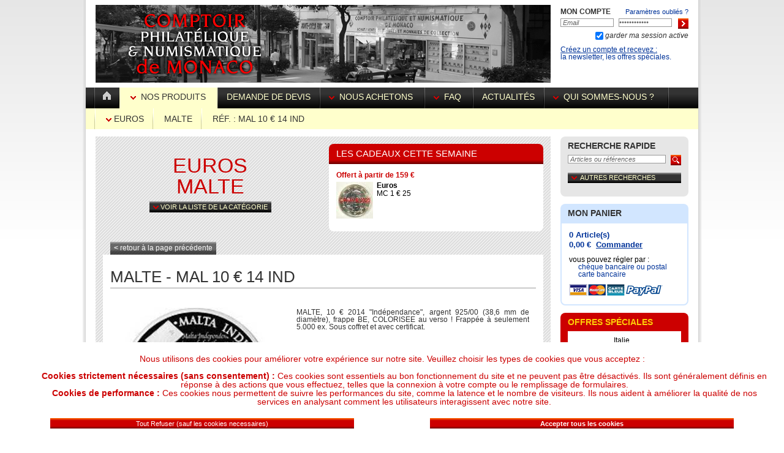

--- FILE ---
content_type: text/html; charset=utf-8
request_url: https://www.comptoir-philatelique.com/produits/euros/c99_malte/p72763_mal-10-Euros-14-ind
body_size: 23892
content:

<!DOCTYPE html PUBLIC "-//W3C//DTD XHTML 1.0 Transitional//EN" "https://www.w3.org/TR/xhtml1/DTD/xhtml1-transitional.dtd">
<html xmlns="https://www.w3.org/1999/xhtml">
<head><link href="/css/reset.css" rel="stylesheet" type="text/css" media="all" /><link href="/css/normalize.css" rel="stylesheet" type="text/css" media="all" /><link href="/css/cpm.css" rel="stylesheet" type="text/css" media="screen" /><link href="/css/cpm_mobile.css" rel="stylesheet" type="text/css" media="screen" /><link type="text/css" href="/css/jquery.jscrollpane.css" rel="stylesheet" /><link href="/css/thickbox.css" rel="stylesheet" type="text/css" media="all" /><meta name="viewport" content="width=device-width, initial-scale=1" /><link rel="icon" href="/favicon.ico" type="image/x-icon" /><link rel="shortcut icon" href="/favicon.ico" type="image/x-icon" /><link rel="apple-touch-icon" href="/favicon.png" /> 


   <script type="text/javascript" src="https://ajax.aspnetcdn.com/ajax/jQuery/jquery-1.7.min.js"></script>  
	<script type="text/javascript" src="https://ajax.aspnetcdn.com/ajax/jquery.ui/1.8.10/jquery-ui.min.js"></script>  
    <script language="javascript" type="text/javascript" src="/js/thickbox.js"></script>
	<script language="javascript" type="text/javascript" src="/js/menu.js"></script>
	



   

	<script type="text/javascript" src="/js/jquery.mousewheel.js"></script>
	<script type="text/javascript" src="/js/jquery.jscrollpane.min.js"></script>

    
	<meta property="og:title" content="Euros - Malte - Mal 10 € 14 IND"/><meta property="og:type" content="other"/><meta property="og:url" content="//produits/euros/c99_malte/p72763_mal-10-Euros-14-ind"/><meta property="og:image" content="/images-thumbnail/250/v3/2-99-93868805.jpg"/><meta property="og:site_name" content="Comptoir-Philatelique et Numismatique de Monaco"/><meta property="og:description" content="MALTE, 10 € 2014 'Indépendance', argent 925/00 (38,6 mm de diamètre), frappe BE, COLORISEE au verso ! Frappée à seulement 5.000 ex. Sous coffret et avec certificat."/>


     <script type="text/javascript">
         function BtnClickForm($formtovalid) {
             var val = Page_ClientValidate($formtovalid);

             if (!val) {
                 var i = 0;
                 for (; i < Page_Validators.length; i++) {
                     if (!Page_Validators[i].isvalid) {
                         $("#" + Page_Validators[i].controltovalidate).css("background-color", "#cc0000");
                         $("#" + Page_Validators[i].controltovalidate).css("color", "#FFFFFF");

                     } else {
                         $("#" + Page_Validators[i].controltovalidate).css("background-color", "#FFFFFF");
                         $("#" + Page_Validators[i].controltovalidate).css("color", "#000000");
                     }
                 }
             }
             return val;
         } 
    </script> 
    
    

 
    <link href="/WebResource.axd?d=wvTw1jyMeoyNKa-ApiqdyMYuHPPo0-U5MUeBYcH7iv1395boq5ZipX6g0fpJV-X6pu0g-fPM9Fqnw9xbxegdqjl8kbSfKRI5FeybJJ7igAJDkqDCAk_f4QiY8zmiPBLZ3LbEBx6xFKKoWE-zB9iLuEXS-lTEV-WN7yoD-sB4v8M1&amp;t=637255802400000000" type="text/css" rel="stylesheet" /><link href="/WebResource.axd?d=cVBfSuF4THyJ83ClWYmRM8vrUamu6wg4oppb5QuLs-AGKpd22O2FqSR4LBxdbWZCJ50yr85lZjKFyv50z-3TJw74Mi2wWNU_bgttT6m9cokE6PWoG1RZ8CXSbLYHbqohgwbR2vsbKfr4md5gOP-l1vMoWBxLzlyxbiPk4gxB_bA1&amp;t=637255802400000000" type="text/css" rel="stylesheet" /><title>
	Euros - Malte - Mal 10 € 14 IND
</title></head>
<body  onselectstart="return false;">
<noscript><div id="noscript">Afin de naviguer correctement sur notre site et effectuer vos achats, vous devez autoriser le "Javascript" dans votre navigateur.</div></noscript>
    	<form method="post" action="https://www.comptoir-philatelique.com/page_produits.aspx?type=euros&amp;cat=99&amp;catname=malte&amp;produit=72763&amp;produitname=mal-10-Euros-14-ind" onsubmit="javascript:return WebForm_OnSubmit();" id="form_main_cpm" autocomplete="off">
<div class="aspNetHidden">
<input type="hidden" name="__EVENTTARGET" id="__EVENTTARGET" value="" />
<input type="hidden" name="__EVENTARGUMENT" id="__EVENTARGUMENT" value="" />
<input type="hidden" name="__VIEWSTATE" id="__VIEWSTATE" value="/[base64]" />
</div>

<script type="text/javascript">
//<![CDATA[
var theForm = document.forms['form_main_cpm'];
if (!theForm) {
    theForm = document.form_main_cpm;
}
function __doPostBack(eventTarget, eventArgument) {
    if (!theForm.onsubmit || (theForm.onsubmit() != false)) {
        theForm.__EVENTTARGET.value = eventTarget;
        theForm.__EVENTARGUMENT.value = eventArgument;
        theForm.submit();
    }
}
//]]>
</script>


<script src="/WebResource.axd?d=uUEYyYLpnM13kb3nxcCiwrMizNW_x3BmISsYEMS8XnyIx719I5-O7FpDvNXp6zcyPVvdv-tGQHfRgCe7vB_fj1fYgS-OD9a9LoS66_VfriM1&amp;t=638901526200000000" type="text/javascript"></script>


<script src="/ScriptResource.axd?d=NWhODG-zi8XpJop5qlEqtoPKXUe42YnLY4aw3JkXNjZ3yur_419PDW77K1knkBd_UfmqJRGxD3B-8sfdTaz-m1dySMAKAxMmiYSgMKiXfaw9L9AS3BsE_QApVFVjxqrssRjiZ5PuONTnT9DQIvyxVC4OVyvRUu5rrf_HHUXKLEM1&amp;t=ffffffffdb0bd779" type="text/javascript"></script>
<script src="/ScriptResource.axd?d=Hxps9n_zdUcqtKrEbN106HzBXXzqYjTj9v6-KcyBSUmU9MyUqV3Cdxm7ROsqPuf9tdwBh3xcA3dJjwvqCw2OS8jHcBKzfj9nPOZHcMrpTH-xyHwmgMUtXoAOm__pl3OPEsv4fqmVy8BUj2IhY9lTw5gSK2aleO_KPEdbXDqIdMqDb_1Q3a9A5Z7G4uGHtT2K0&amp;t=345ad968" type="text/javascript"></script>
<script type="text/javascript">
//<![CDATA[
if (typeof(Sys) === 'undefined') throw new Error('ASP.NET Ajax client-side framework failed to load.');
//]]>
</script>

<script src="/ScriptResource.axd?d=[base64]&amp;t=345ad968" type="text/javascript"></script>
<script src="/ScriptResource.axd?d=EZ7r-xZfQS_vJqh9Xkh5LAm2a08mjAzyFLgm7Dt74raFogBd9Twr_ilH0CQRykPqulFdE3YvNkCwxIRuH8bUmnLfLNUOONsig56Iv8iCy9NQjBRGZQrXrMC7hWhqd-4cTsPl5veJmkYbo6_E5SilBbvS2EbEI9WDT2gM3WMDoD81&amp;t=7d5986a" type="text/javascript"></script>
<script src="/ScriptResource.axd?d=dS6DS9NChoTuwJuF8KsrFzJo2rsfTWgeqjcYhjD4eS2sdLwHLxqcVtaYDya6EUA8nohYIvfm1zuGEizWrP7EV9zzjNW8EE_vIO88kHNgf25CKE8x8u7Z5fLUjZ-R-CKfb6B0gBHY8reAPAWTHWmin0kfEZgcsQxUqZkmIIw06N81&amp;t=7d5986a" type="text/javascript"></script>
<script src="/ScriptResource.axd?d=LRbhA6rzukKWl_DoobSKcftQ7n781l9rdmmmFFLJP6bVMTZ25Avj2DwnC1wCtGUCpBhUJ2-xWaxtoh8urAc7mRK96MpJMbybplmYGwnUkcjai4G8Zf8pWgtniHErvvVhhG43jMzQQMkigtPh4sNH4Q2&amp;t=7d5986a" type="text/javascript"></script>
<script src="/ScriptResource.axd?d=OIifB5qTrio_jiTwqCyNOAJjZi8Azr3YKhYW3x97RqeFI1nlnkaBvv_k6eGv-Q71_4mTt4GTMv7qzLO49OSklD-NlrPptYq5l5-3NdL4sFA3WE5ZYzqwzNED6r-bN-g9uroCfY0REBmlfyoSd5HRpw2&amp;t=7d5986a" type="text/javascript"></script>
<script src="/ScriptResource.axd?d=liEyRa2FdJk9NPjII0d5UrMFuxwKrF4QYZM3mBC3tkCYyH_xzYua729UHrpD67R2RbFqKDJFDq63DomdCoPiHKKW2_6PfYx13F_yGutGwVKtlVFgYW30msmqcQsaO1vv3PX9kX5QNW0yUL0eXbxWqg2&amp;t=7d5986a" type="text/javascript"></script>
<script src="/ScriptResource.axd?d=d9UX5ZbpOI23uZIntKoSRfZKRPyMR7mfyJvH0OJ2ZVBFEnla0ZaKSnJSKeKRG_83j7m5VvpRwg4UliLrvqVTVK7EQQe1W_sud32zKD1FcWrOZOyUZxilctyaNSb7Z1RvHTUE3gTxvExkmtVB45gKhA2&amp;t=7d5986a" type="text/javascript"></script>
<script src="/ScriptResource.axd?d=Qm79hm2hQyIAjJ5o2tTxOYRtAgVZAIJrSUPVICbzlcX2Y97eJuJuPUqzNgnmIdqCYuvO7Cf69KEQH2UaoZl8TpFKV4_VPsFjRAoAJjmJXXOYSVuV8Xa00Qo9jHuJfl09cpZ4_lWFjJu-XQWJ0cStEw2&amp;t=7d5986a" type="text/javascript"></script>
<script src="/ScriptResource.axd?d=iLsSPCayCU354roaTP1SgurHVgpAvXZ6aKCSXdNkt8c69Z2RSo__E9J79oM3TrBHiVfNZmfPsFgmfa6BUk12s5kfV3nG_n2Gd7vAcnlKKkof39LuYvALw9tAVO2pXYovltgpBOdE6cZS5q3G8Sj4jg2&amp;t=7d5986a" type="text/javascript"></script>
<script src="/ScriptResource.axd?d=z13iTK5YU3Qdrj8z3mQeccwhu_lYqWd5YUol_NLjjg_raaDR_NlNEAaENKnGJJZuzFaQxWbKVJQ1TW6LS51wsxxwkQe0ly0e23EuleexzlJpUIEK2q-wWYgfrA7EphPPPiwcIbCJmAiUr3HBOmqNCg2&amp;t=7d5986a" type="text/javascript"></script>
<script src="/ScriptResource.axd?d=fHelrMdwvez00Ob17a2iFGm3IDfUJ8KGTQlmiae8W15GUbdHOpMVrcPnzeyDRdvOO0toYeq5UvUo_dh5fUuxf5U882G1cyEmRlzdwxmqO3hl2iMvyhFm-unzr9aMkQrtDqYBhICO49Qlcc6Lr5MsdA2&amp;t=7d5986a" type="text/javascript"></script>
<script src="/ScriptResource.axd?d=Shf2GAU1LW1zZrPvfCSmtxAX9sDBqRp3cwAzuUZ5J5h0rsMqQuN6EBv-WcxdQRC2tk4d5IhQ3tlAWkiwaYciLIHHtMbbbK0DCwYiHMPvydTvO4M_kR77mClvj9EZDjYOb6K8fCqKzEHu9-fTK7QhyA2&amp;t=7d5986a" type="text/javascript"></script>
<script src="/ScriptResource.axd?d=hAphyFvLHGBIJX-6E7HBCD5kMK2HsLtW_eP6utSTY51A-93iRtLYy83gUo45FswwPFS64xigZRuo48Iv_Uw8UswE9m9-d4qZ_qQLDf4oyZtrHiLCKUxhhqSprUo273MEW6xlhtakgs8QtmZMdDFBew2&amp;t=7d5986a" type="text/javascript"></script>
<script src="/ScriptResource.axd?d=EC4LzHo7w7i7rP2AE8atQ0OWe1Gca4b7k3tNWRitsraSmM5kf7CELAyH4xxkfHRY1R6oy8YvPjowIndkP_MBXFA2J5hcPnd5FAK_zaG5a8wSlJcrAxC1AKO_LKW_IF5-Hlnj7QFFCcK0i8ocsfH4tg2&amp;t=7d5986a" type="text/javascript"></script>
<script src="/ScriptResource.axd?d=Xgr3eiVNhl_OJMkIZ3Ja6Bosnx-_XaLFYTLDWxYqqcAf8SPLDDH9NWn_NsOkOJbFFXIcsTOy86biSPU30mZiUy7gOqW-mLxb98eArcmhQ6hUzh5wG3XvXtbHVbGE5rlSW8Lyn2o93JFA73BEyCVgoQ2&amp;t=7d5986a" type="text/javascript"></script>
<script src="/ScriptResource.axd?d=UTSBa9XiLqXR2Iyh0mUw3TxBq7jeyCcGmO0zX1EOGdvxV6NTeTKmy_rX14A2oRLUsslUT9O1LVcipBM5C-xfN9iJwvAbZ1UyTpyakPeW-UeHtwPeN0ULHaxvtFejT1Se9yAosm9Y2sRx_iMu-K5U6g2&amp;t=7d5986a" type="text/javascript"></script>
<script src="/ScriptResource.axd?d=Cmp8chfd12R0y5FoHEGAsYmnI7NE_CQ39sBwQnmc9xcM6QmUFR93not7WiSIB_zcs6I0sgzXLtKDq2OpT47ThQg0TTU8x41H7073mzxH3SJ_UBtpesAZ4L8A-XK_FUyHzMr-ucVAsthV0BB9-Fy2ng2&amp;t=7d5986a" type="text/javascript"></script>
<script src="/ScriptResource.axd?d=uTuC3uBl66do9tWes245it3Z2MOrt9m0HO45KmxeYzcjdHDfdUx6uvJdGDcEa0a1kGGZNagq4pcsJ-7vIvocsHJhsOURjFmdmAcAknpu8kAPNq5A1k6x-Gl8--JM0XdYQOPB6xhHZuwneBrAfpS63Q2&amp;t=7d5986a" type="text/javascript"></script>
<script src="/ScriptResource.axd?d=-90H98P7fMV8SkE59Xxzkgyaclz0gxCxQ8xnT-rAbE8zezrDq4TZxvEjU2r68X6UBBg6Sw4fXAKFCCzjvhUy5CFmvbgwPVSIHOZVuuGEEfyMpghuGWpqLdbKKNDkKTlyoxp8u4qIyuyDEfF2zIB4Hg2&amp;t=7d5986a" type="text/javascript"></script>
<script src="/ScriptResource.axd?d=DS5dfsnR0iRVWDK4u6LI8J0Yaz2BXWFg6sYE4uTuTFeIBVEIbmF6mFyJZU2RqtVO-tJ3Os-YVC-u58py1Xin6R-8SNs3Pw5gBUZfhI0iEdneF5mIhhNYQoaN1uvf_h-2f3BgEjBrmJN-UKYiIZu0mw2&amp;t=7d5986a" type="text/javascript"></script>
<script type="text/javascript">
//<![CDATA[
function WebForm_OnSubmit() {
null;if (typeof(ValidatorOnSubmit) == "function" && ValidatorOnSubmit() == false) return false;
return true;
}
//]]>
</script>

<div class="aspNetHidden">

	<input type="hidden" name="__VIEWSTATEGENERATOR" id="__VIEWSTATEGENERATOR" value="75EDD17C" />
</div>
            <script type="text/javascript">
//<![CDATA[
Sys.WebForms.PageRequestManager._initialize('ctl00$ScriptManager1', 'form_main_cpm', ['tctl00$user_account1$UpdatePanelLoging','','tctl00$ContentPlaceHolderMainContent$UpdatePanelProducts','ContentPlaceHolderMainContent_UpdatePanelProducts','tctl00$panel_quick_search$UpdatePanelSearch','','tctl00$ContentPlaceHolderBasket$UpdatePanelBasket','ContentPlaceHolderBasket_UpdatePanelBasket','tctl00$PanelDynPopupUpdatePanel','PanelDynPopupUpdatePanel'], [], [], 90, 'ctl00');
//]]>
</script>

        
       
    
	<div id="main_window">
<div id="main">
<div id="head">
<div id="logo"><a href="/"><img src="/gfx/phototop.png" alt="Comptoir Philatelique et Numismatique de Monaco" /></a></div>
<div id="head_form_info"><div id="ctl00_user_account1_UpdatePanelLoging">
	
<div id="ctl00_user_account1_PanelFormident" onkeypress="javascript:return WebForm_FireDefaultButton(event, &#39;ctl00_user_account1_ImageButtonLoging&#39;)">
		
<table id="form_info" cellpadding="0" cellspacing="0">
<tr><td id="mon_compte">Mon compte</td><td id="forget_password"  colspan="2">
    <a id="ctl00_user_account1_LinkButtonPasswordForget" href="javascript:__doPostBack(&#39;ctl00$user_account1$LinkButtonPasswordForget&#39;,&#39;&#39;)">Paramètres oubliés ?</a></td></tr>
<tr><td>
	<input name="ctl00$user_account1$login" type="text" id="login" />
	<input type="hidden" name="ctl00$user_account1$login_Watermar_ClientState" id="ctl00_user_account1_login_Watermar_ClientState" />
	<span id="ctl00_user_account1_RequiredFieldValidatorLogin" style="visibility:hidden;"></span>
	</td><td><input name="ctl00$user_account1$password" type="password" id="password" />
		<input type="hidden" name="ctl00$user_account1$password_Watermark_ClientState" id="ctl00_user_account1_password_Watermark_ClientState" />
		<span id="ctl00_user_account1_RequiredFieldValidatorPassword" style="visibility:hidden;"></span>
	</td><td id="submit_col">
		<input type="image" name="ctl00$user_account1$ImageButtonLoging" id="ctl00_user_account1_ImageButtonLoging" src="/gfx/boutonf.png" onclick="javascript:WebForm_DoPostBackWithOptions(new WebForm_PostBackOptions(&quot;ctl00$user_account1$ImageButtonLoging&quot;, &quot;&quot;, true, &quot;LogingForm&quot;, &quot;&quot;, false, false))" />
	</td></tr>
    <tr><td colspan="3" align="right">
        <input id="ctl00_user_account1_CheckBoxCookie" type="checkbox" name="ctl00$user_account1$CheckBoxCookie" checked="checked" /><label for="ctl00_user_account1_CheckBoxCookie"> garder ma session active</label></td></tr>
	
</table>
<div id="create_account"><a id="ctl00_user_account1_CreateAccount" href="javascript:__doPostBack(&#39;ctl00$user_account1$CreateAccount&#39;,&#39;&#39;)">Créez un compte et recevez :</a><br />
la newsletter, les offres spéciales.</div>

	</div>
	

</div>

</div>
	</div>
<div id="menu">

<div id="menu_main"  onmouseover="hidehovermenu();">
<div id="first_space"><img src="/gfx/separation1-l.png" class="separator" align="middle"  alt="|" id="separator_first_space" /></div>
<div id="button_home" onmouseover="hover('home');" onmouseout="out('home','animated');"><img src="/gfx/separation1-r.png" class="separator" align="middle"  alt="|" id="home_separator_left" /><a href="/"><img 
		src="/gfx/home.png" alt="Retour à l'Accueil" border="0" class="button_home_img" /></a><img src="/gfx/separation1-l.png" class="separator" align="middle"  alt="|" id="home_separator_right" /></div>



<div id="button_nos_produits_selected">
<img src="/gfx/separation4.png" class="separator"  alt="|" id="produit2_separator_left"/>
<span class="link" onclick="hover('produits2');" onmouseover="hover2('produits2');" onmouseout="out2('produits2');"><img alt="Plus de détails" src="/gfx/flecher.png" border="0" />
<script language="javascript" type="text/javascript">
    document.write('&nbsp;Nos Produits');
</script>
<noscript>
<a href="/produits">&nbsp;Nos Produits</a>
</noscript>
</span>
<img src="/gfx/separation4.png" class="separator" alt="|"  id="produit2_separator_right"/>
</div>  

<div id="button_demande_devis"  onmouseover="hover('devis');" onmouseout="out('devis','animated');"><img src="/gfx/separation2-r.png" class="separator" alt="|" /><a href="/demande_de_devis">Demande de devis</a><img src="/gfx/separation1-l.png" class="separator" alt="|" /></div>




<div id="button_nous_achetons"><img src="/gfx/separation1-r.png" class="separator" alt="|" /><span class="link"  onclick="hover('achetons');" onmouseover="hover2('achetons');"   onmouseout="out2('achetons');"><img 
		alt="Plus de détails" src="/gfx/flecher.png" border="0"  />
        <script language="javascript" type="text/javascript">
            document.write('&nbsp;Nous achetons');
</script>
<noscript>
<a href="/nous_achetons">Nous achetons</a></noscript></span><img src="/gfx/separation1-l.png" class="separator" alt="|" /></div>
<div id="button_faq"><img src="/gfx/separation1-r.png" class="separator" alt="|" /><span class="link"  onclick="hover('faq');" onmouseover="hover2('faq');"   onmouseout="out2('faq');"><img 
		alt="Plus de détails" src="/gfx/flecher.png" border="0"  />
        <script language="javascript" type="text/javascript">
            document.write('&nbsp;FAQ');
</script>
<noscript>
<a href="/faq" style="padding:0px; margin:0px;">&nbsp;FAQ</a>
</noscript>
        </span><img src="/gfx/separation1-l.png" class="separator" alt="|" /></div>
<div id="button_actualites" onmouseover="hover('actualites');" onmouseout="out('actualites','animated')";><img src="/gfx/separation1-r.png" class="separator" alt="|" /><a href="/actualites">Actualités</a><img src="/gfx/separation1-l.png" class="separator"  alt="|"/></div>
<div id="button_quisommesnous"><img src="/gfx/separation1-r.png" class="separator" alt="|" /><span class="link"  onclick="hover('quisommesnous');" onmouseover="hover2('quisommesnous');"  onmouseout="out2('quisommesnous');"><img 
		alt="Plus de détails" src="/gfx/flecher.png" border="0"  />
        
           <script language="javascript" type="text/javascript">
               document.write('&nbsp;Qui sommes-nous ?');
</script>
<noscript>
<a href="/qui_sommes_nous" style="padding:0px; margin:0px;">&nbsp;Qui sommes-nous ?</a>
</noscript>
        
        &nbsp;</span><img src="/gfx/separation1-l.png" class="separator" alt="|" /></div><img src="/gfx/separation1-r.png" class="separator" alt="|" />

</div>
<div id="menu_detail" >
<div id="menu_detail_nos_produits" >
<table cellpadding="0" cellspacing="0">
<tr><td class="col1">
<span class="title">Euros</span>
<ul>
<li><a href="/produits/euros/c153_2-euros-commemoratives">- 2 euros commémoratives</a></li><li><a href="/produits/euros/c154_2-euros-courantes">- 2 euros courantes</a></li><li><a href="/produits/euros/c1284_billets">- Billets</a></li><li><a href="/produits/euros/c1289_croatie">- Croatie</a></li><li><a href="/produits/euros/c70_allemagne">- Allemagne</a></li><li><a href="/produits/euros/c71_autriche">- Autriche</a></li><li><a href="/produits/euros/c72_belgique">- Belgique</a></li><li><a href="/produits/euros/c73_espagne">- Espagne</a></li><li><a href="/produits/euros/c74_finlande">- Finlande</a></li><li><a href="/produits/euros/c75_france">- France</a></li><li><a href="/produits/euros/c76_grece">- Grèce</a></li><li><a href="/produits/euros/c77_irlande">- Irlande</a></li><li><a href="/produits/euros/c78_italie">- Italie</a></li><li><a href="/produits/euros/c79_luxembourg">- Luxembourg</a></li><li><a href="/produits/euros/c80_monaco">- Monaco</a></li><li><a href="/produits/euros/c81_pays-bas">- Pays-Bas</a></li><li><a href="/produits/euros/c82_portugal">- Portugal</a></li><li><a href="/produits/euros/c83_saint-marin">- Saint-Marin</a></li><li><a href="/produits/euros/c84_vatican">- Vatican</a></li><li><a href="/produits/euros/c94_chypre">- Chypre</a></li><li><a href="/produits/euros/c97_slovenie">- Slovenie</a></li><li><a href="/produits/euros/c98_estonie">- Estonie</a></li><li><a href="/produits/euros/c99_malte">- Malte</a></li><li><a href="/produits/euros/c102_lettonie">- Lettonie</a></li><li><a href="/produits/euros/c149_slovaquie">- Slovaquie</a></li><li><a href="/produits/euros">- Autres</a></li>
</ul>

            <span class="title">Vente Argent à Monaco</span>
<ul>
<li><a href="/produits/vente-argent-a-monaco/c1260_france">- France</a></li><li><a href="/produits/vente-argent-a-monaco/c1275_divers">- Divers</a></li><li><a href="/produits/vente-argent-a-monaco">- Autres</a></li>
</ul>
</td>
<td  class="col2">
<span class="title">Vente OR de Bourse à Monaco</span>
<ul>
<li><a href="/produits/vente-or-de-bourse-a-monaco/c1242_france">- France</a></li><li><a href="/produits/vente-or-de-bourse-a-monaco/c1243_grande-bretagne">- Grande-Bretagne</a></li><li><a href="/produits/vente-or-de-bourse-a-monaco/c1246_suisse">- Suisse</a></li><li><a href="/produits/vente-or-de-bourse-a-monaco/c1247_mexique">- Mexique</a></li><li><a href="/produits/vente-or-de-bourse-a-monaco/c1248_usa">- USA</a></li><li><a href="/produits/vente-or-de-bourse-a-monaco/c1249_divers">- Divers</a></li><li><a href="/produits/vente-or-de-bourse-a-monaco/c1256_lingots">- Lingots</a></li><li><a href="/produits/vente-or-de-bourse-a-monaco/c1257_lingotins">- Lingotins</a></li><li><a href="/produits/vente-or-de-bourse-a-monaco">- Autres</a></li>
</ul>
    
    <span class="title">Achat Or de Bourse à Monaco</span>
<ul>
<li><a href="/produits/achat-or-de-bourse-a-monaco/c1261_france">- France</a></li><li><a href="/produits/achat-or-de-bourse-a-monaco/c1262_grande-bretagne">- Grande-Bretagne</a></li><li><a href="/produits/achat-or-de-bourse-a-monaco/c1263_suisse">- Suisse</a></li><li><a href="/produits/achat-or-de-bourse-a-monaco/c1264_mexique">- Mexique</a></li><li><a href="/produits/achat-or-de-bourse-a-monaco/c1265_usa">- USA</a></li><li><a href="/produits/achat-or-de-bourse-a-monaco/c1266_divers">- Divers</a></li><li><a href="/produits/achat-or-de-bourse-a-monaco/c1270_lingots">- Lingots</a></li><li><a href="/produits/achat-or-de-bourse-a-monaco/c1271_lingotins">- Lingotins</a></li><li><a href="/produits/achat-or-de-bourse-a-monaco">- Autres</a></li>
</ul>
        <span class="title">Achat Argent à Monaco</span>
<ul>
<li><a href="/produits/achat-argent-a-monaco/c1274_france">- France</a></li><li><a href="/produits/achat-argent-a-monaco/c1276_divers">- Divers</a></li><li><a href="/produits/achat-argent-a-monaco">- Autres</a></li>
</ul>


       
   

</td>
<td  class="col3">
        <span class="title">Machines à sous anciennes</span>
<ul>
<li><a href="/produits/machines-a-sous-anciennes/c1280_fabricant-caille">- Fabricant Caille</a></li><li><a href="/produits/machines-a-sous-anciennes/c1281_fabricant-jennings">- Fabricant Jennings</a></li><li><a href="/produits/machines-a-sous-anciennes/c1282_fabricant-mills">- Fabricant Mills</a></li><li><a href="/produits/machines-a-sous-anciennes/c1283_fabricant-pace">- Fabricant  Pace</a></li>
</ul>

    <span class="title">Timbres</span>
<ul>
<li><a href="/produits/timbres/c8_andorre">- Andorre</a></li><li><a href="/produits/timbres/c1_france">- France</a></li><li><a href="/produits/timbres/c2_monaco">- Monaco</a></li><li><a href="/produits/timbres/c3_nouvelle-caledonie">- Nouvelle-Calédonie</a></li><li><a href="/produits/timbres/c7_pays-divers">- Pays divers</a></li><li><a href="/produits/timbres/c4_polynesie-francaise">- Polynésie Française</a></li><li><a href="/produits/timbres/c5_saint-pierre-et-miquelon">- Saint-Pierre et Miquelon</a></li><li><a href="/produits/timbres/c6_taaf">- TAAF</a></li><li><a href="/produits/timbres/c1285_europa-cept">- EUROPA-CEPT</a></li>
</ul>

    
      <span class="title">Monnaies d'Europe</span>
<ul>
<li><a href="/produits/monnaies-d-europe/c191_francs-de-monaco">- Francs de Monaco</a></li><li><a href="/produits/monnaies-d-europe/c182_monnaies-francaises">- Monnaies Françaises</a></li><li><a href="/produits/monnaies-d-europe/c195_monnaies-avant-l-euro">- Monnaies avant l'Euro</a></li><li><a href="/produits/monnaies-d-europe/c199_billets-de-banque-francais">- Billets de Banque Français</a></li><li><a href="/produits/monnaies-d-europe/c240_grande-bretagne">- Grande Bretagne</a></li><li><a href="/produits/monnaies-d-europe/c238_monnaies-argent-de-placement">- Monnaies Argent de Placement</a></li><li><a href="/produits/monnaies-d-europe/c216_dern-monnaies-nationales-avant-l-euro">- Dern. Monnaies Nationales avant l'euro</a></li><li><a href="/produits/monnaies-d-europe">- Autres</a></li>
</ul>

     
</td>
<td  class="col4">
 
    <span class="title">Monnaies du monde</span>
<ul>
<li><a href="/produits/monnaies-du-monde/c206_dollar-americain">- Dollar Américain</a></li><li><a href="/produits/monnaies-du-monde/c207_dollar-australien">- Dollar Australien</a></li><li><a href="/produits/monnaies-du-monde/c208_dollar-canadien">- Dollar Canadien</a></li><li><a href="/produits/monnaies-du-monde/c209_afrique">- Afrique</a></li><li><a href="/produits/monnaies-du-monde/c236_mexique">- Mexique</a></li><li><a href="/produits/monnaies-du-monde/c237_grande-bretagne">- Grande Bretagne</a></li><li><a href="/produits/monnaies-du-monde/c210_amerique-du-sud">- Amérique du Sud</a></li><li><a href="/produits/monnaies-du-monde/c213_monnaies-anciennes">- Monnaies Anciennes</a></li><li><a href="/produits/monnaies-du-monde/c214_monnaies-insolites">- Monnaies Insolites</a></li><li><a href="/produits/monnaies-du-monde/c215_monnaies-modernes">- Monnaies Modernes</a></li><li><a href="/produits/monnaies-du-monde/c229_monnaies-au-poids">- Monnaies au Poids</a></li><li><a href="/produits/monnaies-du-monde/c235_billets-de-banque-etrangers">- Billets de Banque Étrangers</a></li><li><a href="/produits/monnaies-du-monde/c239_monnaies-argent-de-placement">- Monnaies Argent de Placement</a></li><li><a href="/produits/monnaies-du-monde">- Autres</a></li>
</ul>

  
    <span class="title">Matériel de Classement</span>
<ul>
<li><a href="/produits/materiel-de-classement/c155_classeurs-et-albums-pour-timbres">- Classeurs et Albums pour Timbres</a></li><li><a href="/produits/materiel-de-classement/c230_classeurs-et-albums-pour-monnaies">- Classeurs et Albums pour Monnaies</a></li><li><a href="/produits/materiel-de-classement/c231_coffrets-pour-monnaies">- Coffrets pour Monnaies</a></li><li><a href="/produits/materiel-de-classement/c232_capsules-pour-monnaies">- Capsules pour Monnaies</a></li><li><a href="/produits/materiel-de-classement/c233_classeurs-pour-muselets-de-champagne">- Classeurs pour muselets de champagne</a></li><li><a href="/produits/materiel-de-classement/c234_autres-materiels-de-classement">- Autres Matériels de Classement</a></li><li><a href="/produits/materiel-de-classement/c1250_catalogues-de-cotation-de-monnaies">- Catalogues de cotation de monnaies</a></li><li><a href="/produits/materiel-de-classement/c1251_catalogues-de-cotation-de-timbres">- Catalogues de cotation de timbres</a></li>
</ul>
    



</td>
</tr>
</table>
</div>
    

<div id="menu_detail_achetons">
<ul>
<li><a href="/nous_achetons/2-achat_or_monaco/">- Achat Or Monaco</a></li>
<li><a href="/nous_achetons/3-achat_argent_monaco/">- Achat Argent Monaco</a></li>
<li><a href="/nous_achetons/4-achat_euros/">- Achat Euros</a></li>
</ul></div>


<div id="menu_detail_faq">
<ul>
<li><a href="/faq/conseils">- Conseils</a></li>
<li><a href="/faq/securite">- Sécurité</a></li>
<li><a href="/faq/paiement">- Paiement</a></li>
<li><a href="/faq/garantie">- Garantie</a></li>
<li><a href="/faq/conditions_de_ventes">- Conditions de Ventes</a></li>
    <li><a href="/faq/protection_des_donnees">- Protection des Données</a></li>
<li><a href="/faq/abreviations_utilisees">- Abréviations utilisées</a></li>
<li><a href="/contacts">- Contacts</a></li>
</ul></div>
<div id="menu_detail_quisommesnous">
<ul>
<li><a href="/qui_sommes_nous/societe">- La Société</a></li>
<li><a href="/qui_sommes_nous/nous_rencontrer">- Nous rencontrer</a></li>
<li><a href="/nous_achetons">- Nous cherchons à acheter</a></li>
<li><a href="/contacts">- Contacts</a></li>
</ul></div>
</div>


<div id="menu_detail_produits_fil">

<div id="fil_first_space"></div>
 <div id="current_page_type">
	
 <img src="/gfx/separation_fil.png" class="separator" align="middle"  alt="|" />

<a href="/produits/euros"><img 
		alt="Plus de détails" src="/gfx/flecher.png" border="0"  />&nbsp;Euros</a>


</div>


    <div id="HoverMenuCategory" style="display:none;">
	
<ul>
<li><a href="/produits/euros/c153_2-euros-commemoratives">- 2 euros commémoratives</a></li><li><a href="/produits/euros/c154_2-euros-courantes">- 2 euros courantes</a></li><li><a href="/produits/euros/c1288_aland">- Aland</a></li><li><a href="/produits/euros/c156_albanie">- Albanie</a></li><li><a href="/produits/euros/c147_alderney">- Alderney</a></li><li><a href="/produits/euros/c70_allemagne">- Allemagne</a></li><li><a href="/produits/euros/c88_andorre">- Andorre</a></li><li><a href="/produits/euros/c152_armenie">- Arménie</a></li><li><a href="/produits/euros/c157_aruba">- Aruba</a></li><li><a href="/produits/euros/c71_autriche">- Autriche</a></li><li><a href="/produits/euros/c158_baleares">- Baléares</a></li><li><a href="/produits/euros/c72_belgique">- Belgique</a></li><li><a href="/produits/euros/c159_benelux">- Bénélux</a></li><li><a href="/produits/euros/c1252_bielorussie">- Bielorussie</a></li><li><a href="/produits/euros/c1284_billets">- Billets</a></li><li><a href="/produits/euros/c143_bulgarie">- Bulgarie</a></li><li><a href="/produits/euros/c145_cap-vert">- Cap Vert</a></li><li><a href="/produits/euros/c160_carthage">- Carthage</a></li><li><a href="/produits/euros/c94_chypre">- Chypre</a></li><li><a href="/produits/euros/c141_corse">- Corse</a></li><li><a href="/produits/euros/c101_crete">- Crête</a></li><li><a href="/produits/euros/c1289_croatie">- Croatie</a></li><li><a href="/produits/euros/c86_danemark">- Danemark</a></li><li><a href="/produits/euros/c171_elargissement-de-l-europe">- Elargissement de l'Europe</a></li><li><a href="/produits/euros/c73_espagne">- Espagne</a></li><li><a href="/produits/euros/c98_estonie">- Estonie</a></li><li><a href="/produits/euros/c74_finlande">- Finlande</a></li><li><a href="/produits/euros/c75_france">- France</a></li><li><a href="/produits/euros/c93_gibraltar">- Gibraltar</a></li><li><a href="/produits/euros/c85_grande-bretagne">- Grande Bretagne</a></li><li><a href="/produits/euros/c76_grece">- Grèce</a></li><li><a href="/produits/euros/c151_groenland">- Groenland</a></li><li><a href="/produits/euros/c161_guadeloupe">- Guadeloupe</a></li><li><a href="/produits/euros/c96_guernesey">- Guernesey</a></li><li><a href="/produits/euros/c144_hongrie">- Hongrie</a></li><li><a href="/produits/euros/c150_ile-de-man">- Ile de Man</a></li><li><a href="/produits/euros/c77_irlande">- Irlande</a></li><li><a href="/produits/euros/c162_irlande-du-nord">- Irlande du Nord</a></li><li><a href="/produits/euros/c95_islande">- Islande</a></li><li><a href="/produits/euros/c78_italie">- Italie</a></li><li><a href="/produits/euros/c104_jersey">- Jersey</a></li><li><a href="/produits/euros/c102_lettonie">- Lettonie</a></li><li><a href="/produits/euros/c91_liechtenstein">- Liechtenstein</a></li><li><a href="/produits/euros/c103_lituanie">- Lituanie</a></li><li><a href="/produits/euros/c79_luxembourg">- Luxembourg</a></li><li><a href="/produits/euros/c163_macedonie">- Macédonie</a></li><li><a href="/produits/euros/c164_madere">- Madère</a></li><li><a href="/produits/euros/c99_malte">- Malte</a></li><li><a href="/produits/euros/c165_martinique">- Martinique</a></li><li><a href="/produits/euros/c80_monaco">- Monaco</a></li><li><a href="/produits/euros/c166_mongolie">- Mongolie</a></li><li><a href="/produits/euros/c170_normandie">- Normandie</a></li><li><a href="/produits/euros/c100_norvege">- Norvège</a></li><li><a href="/produits/euros/c140_pays-de-galles">- Pays de Galles</a></li><li><a href="/produits/euros/c81_pays-bas">- Pays-Bas</a></li><li><a href="/produits/euros/c89_pologne">- Pologne</a></li><li><a href="/produits/euros/c82_portugal">- Portugal</a></li><li><a href="/produits/euros/c142_roumanie">- Roumanie</a></li><li><a href="/produits/euros/c146_russie">- Russie</a></li><li><a href="/produits/euros/c83_saint-marin">- Saint-Marin</a></li><li><a href="/produits/euros/c167_saint-martin">- Saint-Martin</a></li><li><a href="/produits/euros/c168_siberie">- Sibérie</a></li><li><a href="/produits/euros/c149_slovaquie">- Slovaquie</a></li><li><a href="/produits/euros/c97_slovenie">- Slovenie</a></li><li><a href="/produits/euros/c87_suede">- Suède</a></li><li><a href="/produits/euros/c90_suisse">- Suisse</a></li><li><a href="/produits/euros/c148_tchequie">- Tchequie</a></li><li><a href="/produits/euros/c92_turquie">- Turquie</a></li><li><a href="/produits/euros/c169_ukraine">- Ukraine</a></li><li><a href="/produits/euros/c84_vatican">- Vatican</a></li>
</ul>

</div>
<script type="text/javascript">
    if (document.body.clientWidth >= 850) {
        $('#HoverMenuCategory').jScrollPane({ verticalDragMinHeight: 150, verticalDragMaxHeight: 150 });
    }
    </script>
    

<div id="current_page_cat">
	
     <img src="/gfx/separation_fil.png" class="separator" alt="|" />
<a href="/produits/euros/c99_malte">

Malte</a>

</div>



    <div id="HoverMenuSousCategory" style="display:none;">
	
<ul>

</ul>

</div>
<script type="text/javascript">
    if (document.body.clientWidth >= 850) {
        $('#HoverMenuSousCategory').jScrollPane({ verticalDragMinHeight: 150, verticalDragMaxHeight: 150 });
    }
</script>



<div id="current_page_produit">
<img src="/gfx/separation_fil.png" class="separator" alt="|" />


    <a id="ctl00_ContentPlaceHolderMenu_menu_top1_ProduitNameLnk" href="/produits/euros/c99_malte/p72763_mal-10-Euros-14-ind">Réf. : Mal 10 € 14 IND</a>


</div>

</div>






</div>
<div id="content">
<div id="content_left_products">

<div id="content_page_title"><h1>Euros<br />Malte</h1><div class="div_retourcatproduct"><a class="link_retourcatproduct" href="/produits/euros/c99_malte"><img src="/gfx/flecher.png" /> Voir la liste de la catégorie</a></div></div>
<div id="content_page_highlightproduct">
	


<div id="content_page_highlightproduct_title">Les cadeaux cette semaine</div>
<div id="content_page_highlightproduct_content">

<div id="content_page_highlightproduct_content_product1">
		
   

<span class="product_title">Offert à partir de 159 €</span>
	<div style="float:left; height:60px; overflow:hidden;"><table cellpadding="0" cellspacing="0"><tr><td><img id="ctl00_ContentPlaceHolderMainContent_cadeaux_de_la_semaine_cadeau_image_1" class="tab_product_image_offert" src="/images-thumbnail/60/v3/2-80-443631748.jpg" style="width:60px;" /></td></tr></table></div><a href="/produits/euros/c80_monaco/p88935_mc-1-Euros-25"><b>Euros</b><br />MC 1 € 25</a>    
   
 
	</div>

 



</div>

</div>
    

<br class="home_panel_clear" />
 <div id="ContentPlaceHolderMainContent_UpdatePanelProducts">
	


<div id="UpdatePanelFicheProduit">
 

<div id="product_content_previous">
<a href="javascript:history.go(-1)"><b>&lt;</b> retour à la page précédente</a>
</div>
<div id="product_navigation_bar" style="display: none; visibility: hidden">
Produits 
    <a id="ContentPlaceHolderMainContent_HyperLinkPrevious" style="font-weight:bold;"><</a>
    <a id="ContentPlaceHolderMainContent_HyperLinkFirst" style="font-weight:bold;">1</a>
    / <a id="ContentPlaceHolderMainContent_HyperLinkCurent" style="font-weight:bold;"></a> / <a id="ContentPlaceHolderMainContent_HyperLinkLast" style="font-weight:bold;"></a> <a id="ContentPlaceHolderMainContent_HyperLinkNext" style="font-weight:bold;">></a>
</div>

<div id="main_product_content">


<div id="fiche_produit_title">Malte - Mal 10 € 14 IND</div>

<div id="fiche_detail_produit">

<div class="tab_product_image_box_detail"><table cellpadding="0" cellspacing="0"><tr><td>
	<a id="ContentPlaceHolderMainContent_ImageDetailProduit" class="thickbox" href="/images-thumbnail/0/v3/2-99-93868805.jpg"><img id="DetailProduit_Reference_Image" class="tab_product_image_detail" src="/images-thumbnail/250/v3/2-99-93868805.jpg" /></a>

	   </td></tr></table><a id="ContentPlaceHolderMainContent_ImageDetailProduitLens" class="thickbox" href="/images-thumbnail/0/v3/2-99-93868805.jpg"><img class="tab_image_loupe_detail" src="/gfx/loupeg.png" width="14" height="14" /></a>
       <a id="ContentPlaceHolderMainContent_ImageDetailProduitLensVerso" class="thickbox" href="/images-thumbnail/0/v3/2-99-93868811.jpg">image verso disponible</a>
</div>

    
    <div id="tab_product_box_detail"  style="overflow-y:auto ">

<span class="DescriptionProduit">MALTE, 10 € 2014 "Indépendance", argent 925/00 (38,6 mm de diamètre), frappe BE, COLORISEE au verso ! Frappée à seulement 5.000 ex. Sous coffret et avec certificat.</span>

<span class="CoteetEtatProduit"></span>
<div id="price_quantity_buy">
<span class="PrixProduit">69,00 €</span>
<span class="QteSelectProduit">Quantité 
	<select name="ctl00$ContentPlaceHolderMainContent$QuantitySelected" id="ContentPlaceHolderMainContent_QuantitySelected">
		<option selected="selected" value="1">1</option>
		<option value="2">2</option>
		<option value="3">3</option>
		<option value="4">4</option>
		<option value="5">5</option>
		<option value="6">6</option>
		<option value="7">7</option>
		<option value="8">8</option>
		<option value="9">9</option>

	</select>

</span>
<span class="BuyButton">
<input type="submit" name="ctl00$ContentPlaceHolderMainContent$ButtonBuy" value="Acheter" id="ContentPlaceHolderMainContent_ButtonBuy" class="buybutton_lnk" /></span>
</div>
<br class="home_panel_clear" />
<span class="infoproduit">
Si le produit figure dans la liste des promotions de la semaine, <br />le "prix promotionnel" sera appliqué.

    


</div>




</div>

<div class="other_fiche_produit_title">Dans la même catégorie</div>

<div id="Produit_datalist_same_cat">

<div id="datalist_same_cat_content">
		

		<span id="ContentPlaceHolderMainContent_DataListSameCat"><span>
	   <div class="tab_product_topleft2">
	   <div class="tab_product_content">
	   <div class="tab_product_image_box"><table cellpadding="0" cellspacing="0"><tr><td>
	   <a href="/produits/euros/c99_malte/p88764_mal-2-Euros-c-25-bu"><img class="tab_product_image" src="/images-thumbnail/140/v3/2-99-428940945.jpg"  /></a>
	   </td></tr></table><a href="/images-thumbnail/0/v3/2-99-428940945.jpg" class="thickbox"><img class="tab_image_loupe" src="/gfx/loupeg.png" width="14" height="14" /></a></div>
	   <div class="tab_product_title_cat"><a href="/produits/euros/c99_malte">Malte</a></div>
	   <div class="tab_product_title_ref"><a href="/produits/euros/c99_malte/p88764_mal-2-Euros-c-25-bu">Réf. : Mal 2 € C 25 BU</a></div>
	   <div class="tab_product_price">29,50 €</div>
	   <div class="tab_product_button_buy">
       <input type="submit" name="ctl00$ContentPlaceHolderMainContent$DataListSameCat$ctl00$Button_Buy" value="Acheter" id="ContentPlaceHolderMainContent_DataListSameCat_Button_Buy_0" class="input_product_button_buy" />
       </div>
	   </div>
	   </div>

 </span><span>
	   <div class="tab_product_topcenter2">
	   <div class="tab_product_content">
	   <div class="tab_product_image_box"><table cellpadding="0" cellspacing="0"><tr><td>
	   <a href="/produits/euros/c99_malte/p88760_mal-2-Euros-c-25-caps"><img class="tab_product_image" src="/images-thumbnail/140/v3/2-99-428938519.png"  /></a>
	   </td></tr></table><a href="/images-thumbnail/0/v3/2-99-428938519.png" class="thickbox"><img class="tab_image_loupe" src="/gfx/loupeg.png" width="14" height="14" /></a></div>
	   <div class="tab_product_title_cat"><a href="/produits/euros/c99_malte">Malte</a></div>
	   <div class="tab_product_title_ref"><a href="/produits/euros/c99_malte/p88760_mal-2-Euros-c-25-caps">Réf. : Mal 2 € C 25 CAPS</a></div>
	   <div class="tab_product_price">19,90 €</div>
	   <div class="tab_product_button_buy">
       <input type="submit" name="ctl00$ContentPlaceHolderMainContent$DataListSameCat$ctl01$Button_Buy" value="Acheter" id="ContentPlaceHolderMainContent_DataListSameCat_Button_Buy_1" class="input_product_button_buy" />
       </div>
	   </div>
	   </div>

 </span><span>
	   <div class="tab_product_topcenter2">
	   <div class="tab_product_content">
	   <div class="tab_product_image_box"><table cellpadding="0" cellspacing="0"><tr><td>
	   <a href="/produits/euros/c99_malte/p88766_mal-2-Euros-c-25-2-bu"><img class="tab_product_image" src="/images-thumbnail/140/v3/2-99-428941295.jpg"  /></a>
	   </td></tr></table><a href="/images-thumbnail/0/v3/2-99-428941295.jpg" class="thickbox"><img class="tab_image_loupe" src="/gfx/loupeg.png" width="14" height="14" /></a></div>
	   <div class="tab_product_title_cat"><a href="/produits/euros/c99_malte">Malte</a></div>
	   <div class="tab_product_title_ref"><a href="/produits/euros/c99_malte/p88766_mal-2-Euros-c-25-2-bu">Réf. : Mal 2 € C 25-2 BU</a></div>
	   <div class="tab_product_price">29,50 €</div>
	   <div class="tab_product_button_buy">
       <input type="submit" name="ctl00$ContentPlaceHolderMainContent$DataListSameCat$ctl02$Button_Buy" value="Acheter" id="ContentPlaceHolderMainContent_DataListSameCat_Button_Buy_2" class="input_product_button_buy" />
       </div>
	   </div>
	   </div>

 </span><span>
	   <div class="tab_product_topcenter2">
	   <div class="tab_product_content">
	   <div class="tab_product_image_box"><table cellpadding="0" cellspacing="0"><tr><td>
	   <a href="/produits/euros/c99_malte/p88762_mal-2-Euros-c-25-2-caps"><img class="tab_product_image" src="/images-thumbnail/140/v3/2-99-428939039.png"  /></a>
	   </td></tr></table><a href="/images-thumbnail/0/v3/2-99-428939039.png" class="thickbox"><img class="tab_image_loupe" src="/gfx/loupeg.png" width="14" height="14" /></a></div>
	   <div class="tab_product_title_cat"><a href="/produits/euros/c99_malte">Malte</a></div>
	   <div class="tab_product_title_ref"><a href="/produits/euros/c99_malte/p88762_mal-2-Euros-c-25-2-caps">Réf. : Mal 2 € C 25-2 CAPS</a></div>
	   <div class="tab_product_price">19,90 €</div>
	   <div class="tab_product_button_buy">
       <input type="submit" name="ctl00$ContentPlaceHolderMainContent$DataListSameCat$ctl03$Button_Buy" value="Acheter" id="ContentPlaceHolderMainContent_DataListSameCat_Button_Buy_3" class="input_product_button_buy" />
       </div>
	   </div>
	   </div>

 </span></span>


	
	</div>


   

</div>

<div class="other_fiche_produit_title">Nos Clients ont également commandé</div>
<div id="Produit_datalist_OrderToo">
<div id="datalist_order_too">
		

		<span id="ContentPlaceHolderMainContent_DataListOrderToo"><span>
	   <div class="tab_product_topleft2">
	   <div class="tab_product_content">
	   <div class="tab_product_image_box"><table cellpadding="0" cellspacing="0"><tr><td>
	   <a href="/produits/euros/c99_malte/p72721_mal-2-Euros-c-14"><img class="tab_product_image" src="/images-thumbnail/140/v3/2-99-85593059.jpg"  /></a>
	   </td></tr></table><a href="/images-thumbnail/0/v3/2-99-85593059.jpg" class="thickbox"><img class="tab_image_loupe" src="/gfx/loupeg.png" width="14" height="14" /></a></div>
	   <div class="tab_product_title_cat"><a href="/produits/euros/c99_malte">Malte</a></div>
	   <div class="tab_product_title_ref"><a href="/produits/euros/c99_malte/p72721_mal-2-Euros-c-14">Réf. : Mal 2 € C 14</a></div>
	   <div class="tab_product_price">12,00 €</div>
	   <div class="tab_product_button_buy">
	   <input type="submit" name="ctl00$ContentPlaceHolderMainContent$DataListOrderToo$ctl00$Button_Buy" value="Acheter" id="ContentPlaceHolderMainContent_DataListOrderToo_Button_Buy_0" class="input_product_button_buy" /></div>
	   </div>
	   </div>
        </span><span>
	   <div class="tab_product_topcenter2">
	   <div class="tab_product_content">
	   <div class="tab_product_image_box"><table cellpadding="0" cellspacing="0"><tr><td>
	   <a href="/produits/euros/c153_2-euros-commemoratives/p72657_es-2-Euros-c-14-c"><img class="tab_product_image" src="/images-thumbnail/140/v3/2-153-80048660.jpg"  /></a>
	   </td></tr></table><a href="/images-thumbnail/0/v3/2-153-80048660.jpg" class="thickbox"><img class="tab_image_loupe" src="/gfx/loupeg.png" width="14" height="14" /></a></div>
	   <div class="tab_product_title_cat"><a href="/produits/euros/c153_2-euros-commemoratives">2 euros commémoratives</a></div>
	   <div class="tab_product_title_ref"><a href="/produits/euros/c153_2-euros-commemoratives/p72657_es-2-Euros-c-14-c">Réf. : Es 2 € C 14 C</a></div>
	   <div class="tab_product_price">13,00 €</div>
	   <div class="tab_product_button_buy">
	   <input type="submit" name="ctl00$ContentPlaceHolderMainContent$DataListOrderToo$ctl01$Button_Buy" value="Acheter" id="ContentPlaceHolderMainContent_DataListOrderToo_Button_Buy_1" class="input_product_button_buy" /></div>
	   </div>
	   </div>
        </span><span>
	   <div class="tab_product_topcenter2">
	   <div class="tab_product_content">
	   <div class="tab_product_image_box"><table cellpadding="0" cellspacing="0"><tr><td>
	   <a href="/produits/euros/c153_2-euros-commemoratives/p72745_gr-2-Euros-c-14"><img class="tab_product_image" src="/images-thumbnail/140/v3/--91548003.jpg"  /></a>
	   </td></tr></table><a href="/images-thumbnail/0/v3/--91548003.jpg" class="thickbox"><img class="tab_image_loupe" src="/gfx/loupeg.png" width="14" height="14" /></a></div>
	   <div class="tab_product_title_cat"><a href="/produits/euros/c153_2-euros-commemoratives">2 euros commémoratives</a></div>
	   <div class="tab_product_title_ref"><a href="/produits/euros/c153_2-euros-commemoratives/p72745_gr-2-Euros-c-14">Réf. : Gr 2 € C 14</a></div>
	   <div class="tab_product_price">5,20 €</div>
	   <div class="tab_product_button_buy">
	   <input type="submit" name="ctl00$ContentPlaceHolderMainContent$DataListOrderToo$ctl02$Button_Buy" value="Acheter" id="ContentPlaceHolderMainContent_DataListOrderToo_Button_Buy_2" class="input_product_button_buy" /></div>
	   </div>
	   </div>
        </span><span>
	   <div class="tab_product_topcenter2">
	   <div class="tab_product_content">
	   <div class="tab_product_image_box"><table cellpadding="0" cellspacing="0"><tr><td>
	   <a href="/produits/euros/c76_grece/p72748_gr-2-Euros-c-14-2"><img class="tab_product_image" src="/images-thumbnail/140/v3/2-76-91548320.jpg"  /></a>
	   </td></tr></table><a href="/images-thumbnail/0/v3/2-76-91548320.jpg" class="thickbox"><img class="tab_image_loupe" src="/gfx/loupeg.png" width="14" height="14" /></a></div>
	   <div class="tab_product_title_cat"><a href="/produits/euros/c76_grece">Grèce</a></div>
	   <div class="tab_product_title_ref"><a href="/produits/euros/c76_grece/p72748_gr-2-Euros-c-14-2">Réf. : Gr 2 € C 14-2</a></div>
	   <div class="tab_product_price">5,00 €</div>
	   <div class="tab_product_button_buy">
	   <input type="submit" name="ctl00$ContentPlaceHolderMainContent$DataListOrderToo$ctl03$Button_Buy" value="Acheter" id="ContentPlaceHolderMainContent_DataListOrderToo_Button_Buy_3" class="input_product_button_buy" /></div>
	   </div>
	   </div>
        </span></span>
            	
	</div>

</div>





</div>



    </div>

    
    </span>

</div>
</div>

<div id="content_right" >
	
	<div id="panel_quick_search" onkeypress="javascript:return WebForm_FireDefaultButton(event, &#39;ctl00_panel_quick_search_BtnSearch&#39;)">
	

<div class="topbar drag_head">Recherche rapide</div>
<div class="search_input">
<input name="ctl00$panel_quick_search$search_input" type="text" id="search_input" class="text_input" />
    <span id="ctl00_panel_quick_search_RequiredFieldValidatorSearch" style="visibility:hidden;"></span>
    <input type="hidden" name="ctl00$panel_quick_search$search_input_Watermark_ClientState" id="ctl00_panel_quick_search_search_input_Watermark_ClientState" />
    <input type="image" name="ctl00$panel_quick_search$BtnSearch" id="ctl00_panel_quick_search_BtnSearch" class="img_input" src="/gfx/boutonl.png" onclick="javascript:WebForm_DoPostBackWithOptions(new WebForm_PostBackOptions(&quot;ctl00$panel_quick_search$BtnSearch&quot;, &quot;&quot;, true, &quot;SiteSearch&quot;, &quot;&quot;, false, false))" /></div>

    <div id="ctl00_panel_quick_search_UpdatePanelSearch">
		
     <input type="hidden" name="ctl00$panel_quick_search$type_selected" id="ctl00_panel_quick_search_type_selected" value="tout" />
    <div id="ctl00_panel_quick_search_BtnOtherSearch" class="other_search">
			<img src="/gfx/flecher.png" class="img_othersearch" />&nbsp;&nbsp;Autres recherches
    
		</div>
    
    
    
    
    
    
    
    <div id="ctl00_panel_quick_search_ChoiceOnOtherSearch" class="SearchContextMenuPanel" style="display: none; visibility: hidden;">
			

        <ul id="ctl00_panel_quick_search_BulletedList1">
				<li><a href="javascript:__doPostBack(&#39;ctl00$panel_quick_search$BulletedList1&#39;,&#39;0&#39;)">Tout le site</a></li><li><a href="javascript:__doPostBack(&#39;ctl00$panel_quick_search$BulletedList1&#39;,&#39;1&#39;)">Euros</a></li><li><a href="javascript:__doPostBack(&#39;ctl00$panel_quick_search$BulletedList1&#39;,&#39;2&#39;)">Timbres</a></li><li><a href="javascript:__doPostBack(&#39;ctl00$panel_quick_search$BulletedList1&#39;,&#39;3&#39;)">T&#233;l&#233;cartes</a></li><li><a href="javascript:__doPostBack(&#39;ctl00$panel_quick_search$BulletedList1&#39;,&#39;4&#39;)">Monnaies d&#39;Europe</a></li><li><a href="javascript:__doPostBack(&#39;ctl00$panel_quick_search$BulletedList1&#39;,&#39;5&#39;)">Monnaies du Monde</a></li><li><a href="javascript:__doPostBack(&#39;ctl00$panel_quick_search$BulletedList1&#39;,&#39;6&#39;)">Mat&#233;riel de Classement</a></li><li><a href="javascript:__doPostBack(&#39;ctl00$panel_quick_search$BulletedList1&#39;,&#39;7&#39;)">Divers - Autres Objets</a></li>
			</ul>
    

    
		</div>
    
    
	</div>

    
</div>

  
    
    <div id="ContentPlaceHolderBasket_UpdatePanelBasket">
	
    <div id="panel_my_basket">
		
    <div id="panel_my_basket_head">Mon Panier</div>
<div id="panel_my_basket_main">
<span class="nb_articles">
    0 Article(s)</span>
<span class="total_amount">0,00 €</span><span class="confirm_order"><a href="/mon_panier">Commander</a></span>
<div class="order_info_sup">vous pouvez régler par : 
<ul>
<li>chéque bancaire ou postal</li>
<li>carte bancaire</li>
</ul>
	</div>
	<img src="/gfx/cb.png" class="img_info_cb" />
    
</div>
    
	</div>



</div>
       
       
       
       
      	
<div id="panel_special_offers"><div id="panel_special_offers_head">Offres Spéciales</div>
<div id="panel_special_offers_main">



<table id="ctl00_panel_special_offers_DataListSpecialOffers" cellspacing="0" cellpadding="0" style="border-collapse:collapse;">
	<tr>
		<td>


     

<div class="tab_product_image_box_little">
<table cellpadding="0" cellspacing="0">
<tr>
<td valign="top" >
<a href="/produits/euros/c78_italie/p51207_it-2-Euros-c-11-bu">
<img class="tab_product_image_little" src="/images-thumbnail/140/euros/2_78_51207.gif"  align="top" />
</a>
</td>
</tr>
</table>
</div>
<div class="tab_product_text_box_little">

		<span class="sous_cat"><a href="/produits/euros/c78_italie/p51207_it-2-Euros-c-11-bu">Italie</a></span>
		<span class="ref"><a href="/produits/euros/c78_italie/p51207_it-2-Euros-c-11-bu">Réf. : It 2 € C 11 BU</a></span>
		<span class="price">34,00 €</span>
		<span class="instead_of">au lieu de : <br />39,00 €</span>
		</div>
 </td>
	</tr><tr>
		<td>


     

<div class="tab_product_image_box_little">
<table cellpadding="0" cellspacing="0">
<tr>
<td valign="top" >
<a href="/produits/timbres/c1_france/sc10_timbres-poste/p49753_629">
<img class="tab_product_image_little" src="/images-thumbnail/140/timbre/1_10_49753.jpg"  align="top" />
</a>
</td>
</tr>
</table>
</div>
<div class="tab_product_text_box_little">

		<span class="sous_cat"><a href="/produits/timbres/c1_france/sc10_timbres-poste/p49753_629">France &gt; Timbres-Poste</a></span>
		<span class="ref"><a href="/produits/timbres/c1_france/sc10_timbres-poste/p49753_629">N° Yvert : 629</a></span>
		<span class="price">13,00 €</span>
		<span class="instead_of">au lieu de : <br />16,00 €</span>
		</div>
 </td>
	</tr><tr>
		<td>


     

<div class="tab_product_image_box_little">
<table cellpadding="0" cellspacing="0">
<tr>
<td valign="top" >
<a href="/produits/autres/c1_france/p51326_va-env-1929-2009">
<img class="tab_product_image_little" src="/images-thumbnail/140/autre/4_181_51326.jpg"  align="top" />
</a>
</td>
</tr>
</table>
</div>
<div class="tab_product_text_box_little">

		<span class="sous_cat"><a href="/produits/autres/c1_france/p51326_va-env-1929-2009">France</a></span>
		<span class="ref"><a href="/produits/autres/c1_france/p51326_va-env-1929-2009">Réf. : Va Env. 1929-2009</a></span>
		<span class="price">19,00 €</span>
		<span class="instead_of">au lieu de : <br />22,00 €</span>
		</div>
 </td>
	</tr>
</table>

















</div>

<div id="panel_special_offers_footer">

<span class="see_also">Voir aussi</span>
<div class="voir_aussi_button"><a href="/promotions-de-la-semaine">Nos Promotions&nbsp;<img src="/gfx/boutonf.png" /></a></div>

</div>

</div>

	
<div id="panel_news">
<div id="panel_news_head" class="drag_head">Actualités</div>
<div id="panel_news_content">

<ul>

<span id="ctl00_panel_news_DataListNews"><span>
<li>Chers Amis Collectionneurs, La tant attendue deuxième monnaie de 2€ commémorative 2025 de MONACO, consacrée au MARQUISAT des BAUX, vous sera proposée dès le 13 novembre, à notre prix de lancement, valable 1 mois, ou jusqu'à épuisement du quota disponible. Le stock de coffrets BU 2025 de MONACO, comportant la série complète, de 1 centime à 2 euros, au millésime 2025, que nous avons proposés il y a bientôt un mois, a été épuisé en quelques jours, à notre prix de lancement de 160€. Il s'agissait du<a class="read_more" href="/actualites/2024/12/15/25_chers-amis-collectionneurs-la-tant-attendue-deuxi">LIRE LA SUITE &gt;</a></li>
</span></span>

</ul>
</div>
<script type="text/javascript">
    if (document.body.clientWidth >= 850) {
        $('#panel_news_content').jScrollPane({ verticalDragMinHeight: 220, verticalDragMaxHeight: 220 });
    }
</script>  

<div id="panel_news_foot">
Bien cordialement.<br />L'Equipe du CPNM
</div>

</div>
	

<div id="panel_help"><div id="panel_help_head" class="drag_head">Besoin d'Aide ?</div>
<div id="panel_help_main">
Devis - Conseil - Assistance
<span class="text_call_us">Appelez-nous :</span>
<span class="phonenumber">+377 97 70 40 99</span>
<span class="or_send_mail">Ou envoyez-nous un <a href="/contacts">e-mail</a></span>
</div>
</div>

</div>
</div>
</div>
</div>
<div id="footer">
<div id="footer_content">

<div id="footer_link">
<table cellpadding="0" cellspacing="0" width="100%">
<tr>
<td class="bottom_col1">

<ul>
<li class="title_footer_link"><a href="/">Accueil</a></li>
<li class="title_footer_link"><a href="/produits">Nos Produits</a></li>
<li class="title_footer_link"><a href="/demande_de_devis">Demande de Devis</a></li>
<li class="title_footer_link"><a href="/nous_achetons">Nous achetons</a></li>
    <ul>
       <li><a href="/nous_achetons/2-achat_or_monaco/">- Achat Or Monaco</a></li>
        <li><a href="/nous_achetons/3-achat_argent_monaco/">- Achat Argent Monaco</a></li>
        <li><a href="/nous_achetons/4-achat_euros/">- Achat Euros</a></li>
    </ul>
<li class="title_footer_link"><a href="/faq">FAQ</a></li>
<ul>
    <li><a href="/faq/conseils">- Conseils</a></li>
    <li><a href="/faq/securite">- Sécurité</a></li>
    <li><a href="/faq/paiement">- Paiement</a></li>
    <li><a href="/faq/garantie">- Garantie</a></li>
    <li><a href="/faq/conditions_de_ventes">- Conditions de Vente</a></li>
    <li><a href="/faq/protection_des_donnees">- Protection des Données</a></li>
    
    <li><a href="/faq/abreviations_utilisees">- Abréviations utilisées</a></li>
    <li><a href="/contacts">- Contacts</a></li>
</ul>
<li class="title_footer_link"><a href="/actualites">Actualités</a></li>
<li class="title_footer_link"><a href="/qui_sommes_nous">Qui sommes-nous ?</a></li>
<ul>
<li><a href="/qui_sommes_nous/societe">- La Société</a></li>
<li><a href="/qui_sommes_nous/nous_rencontrer">- Nous rencontrer</a></li>
<li><a href="/nous_achetons">- Nous cherchons à acheter</a></li>
<li><a href="/contacts">- Contacts</a></li>

</ul>
   
</ul>
</td>


<td class="bottom_col2">
<span class="title_footer_link">Euros</span>
<ul>
<li><a href="/produits/euros/c153_2-euros-commemoratives">- 2 euros commémoratives</a></li><li><a href="/produits/euros/c154_2-euros-courantes">- 2 euros courantes</a></li><li><a href="/produits/euros/c1284_billets">- Billets</a></li><li><a href="/produits/euros/c1289_croatie">- Croatie</a></li><li><a href="/produits/euros/c70_allemagne">- Allemagne</a></li><li><a href="/produits/euros/c71_autriche">- Autriche</a></li><li><a href="/produits/euros/c72_belgique">- Belgique</a></li><li><a href="/produits/euros/c73_espagne">- Espagne</a></li><li><a href="/produits/euros/c74_finlande">- Finlande</a></li><li><a href="/produits/euros/c75_france">- France</a></li><li><a href="/produits/euros/c76_grece">- Grèce</a></li><li><a href="/produits/euros/c77_irlande">- Irlande</a></li><li><a href="/produits/euros/c78_italie">- Italie</a></li><li><a href="/produits/euros/c79_luxembourg">- Luxembourg</a></li><li><a href="/produits/euros/c80_monaco">- Monaco</a></li><li><a href="/produits/euros/c81_pays-bas">- Pays-Bas</a></li><li><a href="/produits/euros/c82_portugal">- Portugal</a></li><li><a href="/produits/euros/c83_saint-marin">- Saint-Marin</a></li><li><a href="/produits/euros/c84_vatican">- Vatican</a></li><li><a href="/produits/euros/c94_chypre">- Chypre</a></li><li><a href="/produits/euros/c97_slovenie">- Slovenie</a></li><li><a href="/produits/euros/c98_estonie">- Estonie</a></li><li><a href="/produits/euros/c99_malte">- Malte</a></li><li><a href="/produits/euros/c102_lettonie">- Lettonie</a></li><li><a href="/produits/euros/c149_slovaquie">- Slovaquie</a></li><li><a href="/produits/euros">- Autres</a></li>
    
</ul>
</td>
<td class="bottom_col3">
    <span class="title_footer_link">OR de Bourse à Monaco</span>
<ul>
<li><a href="/produits/vente-or-de-bourse-a-monaco/c1242_france">- France</a></li><li><a href="/produits/vente-or-de-bourse-a-monaco/c1243_grande-bretagne">- Grande-Bretagne</a></li><li><a href="/produits/vente-or-de-bourse-a-monaco/c1246_suisse">- Suisse</a></li><li><a href="/produits/vente-or-de-bourse-a-monaco/c1247_mexique">- Mexique</a></li><li><a href="/produits/vente-or-de-bourse-a-monaco/c1248_usa">- USA</a></li><li><a href="/produits/vente-or-de-bourse-a-monaco/c1249_divers">- Divers</a></li><li><a href="/produits/vente-or-de-bourse-a-monaco/c1256_lingots">- Lingots</a></li><li><a href="/produits/vente-or-de-bourse-a-monaco/c1257_lingotins">- Lingotins</a></li><li><a href="/produits/vente-or-de-bourse-a-monaco">- Autres</a></li>
</ul>
<span class="title_footer_link">Monnaies d'Europe</span>
<ul>
<li><a href="/produits/monnaies-d-europe/c191_francs-de-monaco">- Francs de Monaco</a></li><li><a href="/produits/monnaies-d-europe/c182_monnaies-francaises">- Monnaies Françaises</a></li><li><a href="/produits/monnaies-d-europe/c195_monnaies-avant-l-euro">- Monnaies avant l'Euro</a></li><li><a href="/produits/monnaies-d-europe/c199_billets-de-banque-francais">- Billets de Banque Français</a></li><li><a href="/produits/monnaies-d-europe/c240_grande-bretagne">- Grande Bretagne</a></li><li><a href="/produits/monnaies-d-europe/c238_monnaies-argent-de-placement">- Monnaies Argent de Placement</a></li><li><a href="/produits/monnaies-d-europe/c216_dern-monnaies-nationales-avant-l-euro">- Dern. Monnaies Nationales avant l'euro</a></li><li><a href="/produits/monnaies-d-europe">- Autres</a></li>
</ul>
    <span class="title_footer_link">Télécartes</span>
<ul>
<li><a href="/produits/telecartes/c172_france">- France</a></li><li><a href="/produits/telecartes/c173_monaco">- Monaco</a></li><li><a href="/produits/telecartes/c174_taaf">- TAAF</a></li>
</ul>

</td>
<td class="bottom_col4">
<span class="title_footer_link">Monnaies du monde</span>
<ul>
<li><a href="/produits/monnaies-du-monde/c206_dollar-americain">- Dollar Américain</a></li><li><a href="/produits/monnaies-du-monde/c207_dollar-australien">- Dollar Australien</a></li><li><a href="/produits/monnaies-du-monde/c208_dollar-canadien">- Dollar Canadien</a></li><li><a href="/produits/monnaies-du-monde/c209_afrique">- Afrique</a></li><li><a href="/produits/monnaies-du-monde/c236_mexique">- Mexique</a></li><li><a href="/produits/monnaies-du-monde/c237_grande-bretagne">- Grande Bretagne</a></li><li><a href="/produits/monnaies-du-monde/c210_amerique-du-sud">- Amérique du Sud</a></li><li><a href="/produits/monnaies-du-monde/c213_monnaies-anciennes">- Monnaies Anciennes</a></li><li><a href="/produits/monnaies-du-monde/c214_monnaies-insolites">- Monnaies Insolites</a></li><li><a href="/produits/monnaies-du-monde/c215_monnaies-modernes">- Monnaies Modernes</a></li><li><a href="/produits/monnaies-du-monde/c229_monnaies-au-poids">- Monnaies au Poids</a></li><li><a href="/produits/monnaies-du-monde/c235_billets-de-banque-etrangers">- Billets de Banque Étrangers</a></li><li><a href="/produits/monnaies-du-monde/c239_monnaies-argent-de-placement">- Monnaies Argent de Placement</a></li><li><a href="/produits/monnaies-du-monde">- Autres</a></li>
</ul>
    <span class="title_footer_link">Matériel de Classement</span>
<ul>
<li><a href="/produits/materiel-de-classement/c155_classeurs-et-albums-pour-timbres">- Classeurs et Albums pour Timbres</a></li><li><a href="/produits/materiel-de-classement/c230_classeurs-et-albums-pour-monnaies">- Classeurs et Albums pour Monnaies</a></li><li><a href="/produits/materiel-de-classement/c231_coffrets-pour-monnaies">- Coffrets pour Monnaies</a></li><li><a href="/produits/materiel-de-classement/c232_capsules-pour-monnaies">- Capsules pour Monnaies</a></li><li><a href="/produits/materiel-de-classement/c233_classeurs-pour-muselets-de-champagne">- Classeurs pour muselets de champagne</a></li><li><a href="/produits/materiel-de-classement/c234_autres-materiels-de-classement">- Autres Matériels de Classement</a></li><li><a href="/produits/materiel-de-classement/c1250_catalogues-de-cotation-de-monnaies">- Catalogues de cotation de monnaies</a></li><li><a href="/produits/materiel-de-classement/c1251_catalogues-de-cotation-de-timbres">- Catalogues de cotation de timbres</a></li>
</ul>





</td>
<td class="bottom_col5">
<span class="title_footer_link">Timbres</span>
<ul>
<li><a href="/produits/timbres/c8_andorre">- Andorre</a></li><li><a href="/produits/timbres/c1_france">- France</a></li><li><a href="/produits/timbres/c2_monaco">- Monaco</a></li><li><a href="/produits/timbres/c3_nouvelle-caledonie">- Nouvelle-Calédonie</a></li><li><a href="/produits/timbres/c7_pays-divers">- Pays divers</a></li><li><a href="/produits/timbres/c4_polynesie-francaise">- Polynésie Française</a></li><li><a href="/produits/timbres/c5_saint-pierre-et-miquelon">- Saint-Pierre et Miquelon</a></li><li><a href="/produits/timbres/c6_taaf">- TAAF</a></li><li><a href="/produits/timbres/c1285_europa-cept">- EUROPA-CEPT</a></li>
</ul>
<span class="title_footer_link">Autres</span>
<ul>
<li><a href="/produits/autres/c225_enveloppes-philatelico-numismatiques">- Enveloppes Philatelico-Numismatiques</a></li><li><a href="/produits/autres/c177_affiches-du-grand-prix-de-monaco">- Affiches du Grand Prix de Monaco</a></li><li><a href="/produits/autres/c181_autographes">- Autographes</a></li><li><a href="/produits/autres/c179_thematique-grace-et-rainier-de-monaco">- Thématique Grace et Rainier de Monaco</a></li><li><a href="/produits/autres/c178_thematique-grand-prix-de-monaco">- Thématique Grand Prix de Monaco</a></li><li><a href="/produits/autres/c180_thematique-monaco">- Thématique Monaco</a></li><li><a href="/produits/autres/c175_timbres-au-poids">- Timbres au poids</a></li><li><a href="/produits/autres">- Autres</a></li>
</ul>

    <span class="title_footer_link">Achetons - Buying - Acquisto</span>
<ul>
<li><a href="/nous_achetons/2-achat_or_monaco/" lang="es">- Acquisto/Vendita oro a Monaco</a></li>
<li><a href="/nous_achetons/2-achat_or_monaco/" lang="en">- Buying and selling gold in Monaco</a></li>
</ul>
</td>
</tr>
</table>
<div id="footer_img"><a href="https://www.commerce-engage.com/monaco/monaco/" target="_blank"><img src="/gfx/commerce_engage.png" height="70" /></a><a href="https://www.ma-shops.com/cpnm/" target="_blank"><img src="/gfx/ma-shops_com_ico.png" width="70" /></a><a href="https://www.comptoir-philatelique.com" target="_blank"><img src="/gfx/anpm.jpg" width="70" /></a></div>
<div id="otherlink_credit"><a href="/faq/conditions_de_ventes">Mentions Légales</a> - &copy; Comptoir Philatelique et Numismatique de Monaco 2026<br />Design - Ergonomie : <a href="http://www.maffiniandbearce.com/" target="_blank">Maffini &amp; Bearce</a> - Maintenance, Développement : <a href="https://max-sens-conseil.fr" target="_blank">Max'Sens Conseil</a><br />163 Visiteur(s) en ligne<br />Derniers Cours Or et Argent : 20/01/2026 13:10:59 UTC - Or : 129,5137 € le g (soit l'once à : 4 028,33 €)  - Argent : 2,613 € le g (soit l'once à : 81,27 €) (v20250318-16:00)</div></div>
   
</div>
</div>
<div id="pub">
<a href="http://wedding-photo-calgary.ca">Calgary Photographer</a>
<a href="http://www.survival-goods.com">Trauma Kit</a>
</div>
       
		 <input type="submit" name="ctl00$BtDynPopup" value="" id="BtDynPopup" style="display:none" />
       
		

<div id="PanelDynPopup" onkeypress="javascript:return WebForm_FireDefaultButton(event, &#39;ClosePopupDiv&#39;)" style="background-color:White;border-color:#333333;border-width:5px;border-style:Solid;height:450px;width:750px;display:none;">
	
				<div id="PanelDynPopupUpdatePanel">
		
                        <div id="panel_modal_close" class="panel_modal_close">
			
                        <input type="image" name="ctl00$ClosePopupDiv" id="ClosePopupDiv" src="/gfx/fermer.png" />
		</div>
                   
                        <div class="panel_modal_detail">
                        <div id="panel_modal_scroll" class="panel_modal_content">
                        
                        </div>  </div> 
									
					
	</div> 
               
					           
			
</div>


 <div id="PanelCookiesAlert" class="cookiesalert">
	
<p>Nous utilisons des cookies pour améliorer votre expérience sur notre site. Veuillez choisir les types de cookies que vous acceptez :</p>
<ul>
    <li><b>Cookies strictement nécessaires (sans consentement) :</b> Ces cookies sont essentiels au bon fonctionnement du site et ne peuvent pas être désactivés. Ils sont généralement définis en réponse à des actions que vous effectuez, telles que la connexion à votre compte ou le remplissage de formulaires.</li>
    <li><b>Cookies de performance :</b> Ces cookies nous permettent de suivre les performances du site, comme la latence et le nombre de visiteurs. Ils nous aident à améliorer la qualité de nos services en analysant comment les utilisateurs interagissent avec notre site.</li>

</ul>     
 <div class="button-container">
<input type="submit" name="ctl00$ButtonNoCookies" value="Tout Refuser (sauf les cookies necessaires)" id="ButtonNoCookies" class="cookie-button" />
<input type="submit" name="ctl00$ButtonOkCookies" value="Accepter tous les cookies" id="ButtonOkCookies" class="cookie-button-bold" />
     </div>
 
</div>



<script type="text/javascript">
//<![CDATA[
var Page_Validators =  new Array(document.getElementById("ctl00_user_account1_RequiredFieldValidatorLogin"), document.getElementById("ctl00_user_account1_RequiredFieldValidatorPassword"), document.getElementById("ctl00_panel_quick_search_RequiredFieldValidatorSearch"));
//]]>
</script>

<script type="text/javascript">
//<![CDATA[
var ctl00_user_account1_RequiredFieldValidatorLogin = document.all ? document.all["ctl00_user_account1_RequiredFieldValidatorLogin"] : document.getElementById("ctl00_user_account1_RequiredFieldValidatorLogin");
ctl00_user_account1_RequiredFieldValidatorLogin.controltovalidate = "login";
ctl00_user_account1_RequiredFieldValidatorLogin.validationGroup = "LogingForm";
ctl00_user_account1_RequiredFieldValidatorLogin.evaluationfunction = "RequiredFieldValidatorEvaluateIsValid";
ctl00_user_account1_RequiredFieldValidatorLogin.initialvalue = "";
var ctl00_user_account1_RequiredFieldValidatorPassword = document.all ? document.all["ctl00_user_account1_RequiredFieldValidatorPassword"] : document.getElementById("ctl00_user_account1_RequiredFieldValidatorPassword");
ctl00_user_account1_RequiredFieldValidatorPassword.controltovalidate = "password";
ctl00_user_account1_RequiredFieldValidatorPassword.validationGroup = "LogingForm";
ctl00_user_account1_RequiredFieldValidatorPassword.evaluationfunction = "RequiredFieldValidatorEvaluateIsValid";
ctl00_user_account1_RequiredFieldValidatorPassword.initialvalue = "";
var ctl00_panel_quick_search_RequiredFieldValidatorSearch = document.all ? document.all["ctl00_panel_quick_search_RequiredFieldValidatorSearch"] : document.getElementById("ctl00_panel_quick_search_RequiredFieldValidatorSearch");
ctl00_panel_quick_search_RequiredFieldValidatorSearch.controltovalidate = "search_input";
ctl00_panel_quick_search_RequiredFieldValidatorSearch.validationGroup = "SiteSearch";
ctl00_panel_quick_search_RequiredFieldValidatorSearch.evaluationfunction = "RequiredFieldValidatorEvaluateIsValid";
ctl00_panel_quick_search_RequiredFieldValidatorSearch.initialvalue = "";
//]]>
</script>


<script type="text/javascript">
//<![CDATA[
Sys.Extended.UI.Localization.SetLocale("fr");
var Page_ValidationActive = false;
if (typeof(ValidatorOnLoad) == "function") {
    ValidatorOnLoad();
}

function ValidatorOnSubmit() {
    if (Page_ValidationActive) {
        return ValidatorCommonOnSubmit();
    }
    else {
        return true;
    }
}
        Sys.Extended.UI.Localization.SetLocale("fr");Sys.Extended.UI.Localization.SetLocale("fr");Sys.Extended.UI.Localization.SetLocale("fr");Sys.Application.add_init(function() {
    $create(Sys.Extended.UI.TextBoxWatermarkBehavior, {"ClientStateFieldID":"ctl00_user_account1_login_Watermar_ClientState","id":"ctl00_user_account1_login_Watermar","watermarkCssClass":"watermark_input","watermarkText":" Email"}, null, null, $get("login"));
});

document.getElementById('ctl00_user_account1_RequiredFieldValidatorLogin').dispose = function() {
    Array.remove(Page_Validators, document.getElementById('ctl00_user_account1_RequiredFieldValidatorLogin'));
}
Sys.Application.add_init(function() {
    $create(Sys.Extended.UI.TextBoxWatermarkBehavior, {"ClientStateFieldID":"ctl00_user_account1_password_Watermark_ClientState","id":"ctl00_user_account1_password_Watermark","watermarkCssClass":"watermark_input","watermarkText":"Mot de Passe"}, null, null, $get("password"));
});

document.getElementById('ctl00_user_account1_RequiredFieldValidatorPassword').dispose = function() {
    Array.remove(Page_Validators, document.getElementById('ctl00_user_account1_RequiredFieldValidatorPassword'));
}
Sys.Application.add_init(function() {
    $create(Sys.Extended.UI.HoverMenuBehavior, {"dynamicServicePath":"/page_produits.aspx","id":"ctl00_ContentPlaceHolderMenu_menu_top1_current_page_type_HoverMenuExtender","offsetY":34,"onHide":"{\"AnimationName\":\"Sequence\",\"AnimationChildren\":[{\"AnimationName\":\"ScriptAction\",\"Script\":\" $(\\u0027#HoverMenuCategory\\u0027).css(\\u0027display\\u0027,\\u0027block\\u0027);\",\"AnimationChildren\":[]},{\"AnimationName\":\"HideAction\",\"Visible\":\"true\",\"AnimationChildren\":[]}]}","onShow":"{\"AnimationName\":\"Sequence\",\"AnimationChildren\":[{\"AnimationName\":\"HideAction\",\"Visible\":\"true\",\"AnimationChildren\":[]},{\"AnimationName\":\"ScriptAction\",\"Script\":\" $(\\u0027#HoverMenuCategory\\u0027).jScrollPane({ verticalDragMinHeight: 150, verticalDragMaxHeight: 150 });\",\"AnimationChildren\":[]},{\"AnimationName\":\"ScriptAction\",\"Script\":\" $(\\u0027#filter_product_menu\\u0027).css(\\u0027display\\u0027,\\u0027none\\u0027);\",\"AnimationChildren\":[]},{\"AnimationName\":\"ScriptAction\",\"Script\":\" $(\\u0027#HoverMenuSousCategory\\u0027).css(\\u0027display\\u0027,\\u0027none\\u0027);\",\"AnimationChildren\":[]}]}","popDelay":80,"popupElement":$get("HoverMenuCategory")}, null, null, $get("current_page_type"));
});

document.getElementById('ctl00_panel_quick_search_RequiredFieldValidatorSearch').dispose = function() {
    Array.remove(Page_Validators, document.getElementById('ctl00_panel_quick_search_RequiredFieldValidatorSearch'));
}
Sys.Application.add_init(function() {
    $create(Sys.Extended.UI.TextBoxWatermarkBehavior, {"ClientStateFieldID":"ctl00_panel_quick_search_search_input_Watermark_ClientState","id":"ctl00_panel_quick_search_search_input_Watermark","watermarkCssClass":"watermark_input","watermarkText":" Articles ou références"}, null, null, $get("search_input"));
});
Sys.Application.add_init(function() {
    $create(Sys.Extended.UI.DropDownBehavior, {"dropArrowBackgroundColor":"255, 255, 204","dropDownControl":$get("ctl00_panel_quick_search_ChoiceOnOtherSearch"),"dynamicServicePath":"/page_produits.aspx","highlightBackgroundColor":"51, 51, 51","highlightBorderColor":"51, 51, 51","id":"ctl00_panel_quick_search_BtnOtherSearch_DropDownExtender"}, null, null, $get("ctl00_panel_quick_search_BtnOtherSearch"));
});
Sys.Application.add_init(function() {
    $create(Sys.Extended.UI.ModalPopupBehavior, {"backgroundCssClass":"modalBackground","drag":true,"dynamicServicePath":"/page_produits.aspx","id":"ModalDynPopupExtender","popupControlID":"PanelDynPopup","popupDragHandleControlID":"PanelDynPopup","repositionMode":0}, null, null, $get("BtDynPopup"));
});
//]]>
</script>
</form>
    
</body>
</html>


--- FILE ---
content_type: text/css
request_url: https://www.comptoir-philatelique.com/WebResource.axd?d=wvTw1jyMeoyNKa-ApiqdyMYuHPPo0-U5MUeBYcH7iv1395boq5ZipX6g0fpJV-X6pu0g-fPM9Fqnw9xbxegdqjl8kbSfKRI5FeybJJ7igAJDkqDCAk_f4QiY8zmiPBLZ3LbEBx6xFKKoWE-zB9iLuEXS-lTEV-WN7yoD-sB4v8M1&t=637255802400000000
body_size: 192
content:
.ajax__dropdown_arrow {
    height: 100%;
    overflow: hidden;
    position: absolute;
}

.ajax__dropdown_panel {
    background: white;
    border: 1px solid #868686;
}

.ajax__dropdown_frame {
    border: 1px solid #2353B2;
    cursor: pointer;
    font-size: 1px;
    overflow: hidden;
    position: absolute;
    text-align: right;
}

.ajax__dropdown_frame_line {
    cursor: pointer;
    font-size: 1px;
    overflow: hidden;
    position: absolute;
}

.ajax__dropdown_arrow_wrapper {
    left: 50%;
    position: absolute;
    top: 50%;
}

.ajax__dropdown_arrow_wrapper img {
    left: -50%;
    margin-top: -50%;
    position: relative;
    top: -50%;
}

@media screen and (-webkit-min-device-pixel-ratio:0) {
    .ajax__dropdown_arrow_wrapper img {
        top: 0;
    }
}

.ajax__dropdown_arrow_image {
    background-position: 50% 50%;
    background-repeat: no-repeat;
}
